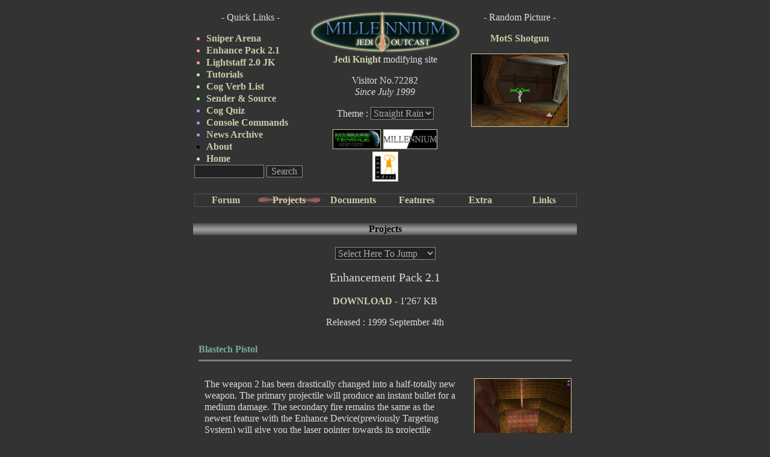

--- FILE ---
content_type: text/html; charset=UTF-8
request_url: https://millennium.massassi.net/projects/?EP21
body_size: 17753
content:
<?xml version="1.0" encoding="utf-8"?>
<!DOCTYPE html PUBLIC "-//W3C//DTD XHTML 1.0 Transitional//EN" "http://www.w3.org/TR/xhtml1/DTD/xhtml1-transitional.dtd">
<html xmlns="http://www.w3.org/1999/xhtml" xml:lang="en" lang="en">
<head>
<meta http-equiv="content-type" content="text/html; charset=utf-8" />
<meta http-equiv="content-style-type" content="text/css" />
<meta http-equiv="content-script-type" content="text/javascript" />
<script src="https://track.mekst.net/api/script.js" data-site-id="3" defer></script>
<base href="//millennium.massassi.net/" />
<link rel="stylesheet" type="text/css" href="main.css" />
<link rel="stylesheet" type="text/css" href="themes/0.css" />
<script type="text/javascript" src="main.js"></script>
<title>MILLENNIUM - Jedi Knight Modification Front</title>
</head>

<body>
<table align="center"><tr><td style="width : 30%; vertical-align : top">

<p style="text-align : center">- Quick Links -</p><ul id="lessSpace">
<li style="color : #f99"><a href="projects/?SA">Sniper Arena</a></li><li style="color : #f99"><a href="projects/?EP21">Enhance Pack 2.1</a></li>
<li style="color : #f99"><a href="projects/?L20J">Lightstaff 2.0 JK</a></li><li style="color : #9f9"><a href="tutorials/">Tutorials</a></li>
<li style="color : #9f9"><a href="cogverb/">Cog Verb List</a></li><li style="color : #9f9"><a href="sendersource/">Sender &amp; Source</a></li>
<li style="color : #99f"><a href="cogquiz/">Cog Quiz</a></li><li style="color : #99f"><a href="extra/console.phtml">Console Commands</a></li>
<li style="color : #99f"><a href="news/">News Archive</a></li><li style="color : #000"><a href="about.phtml">About</a></li><li><a href="./">Home</a></li></ul>

<form action="search.phtml" method="get"><input type="text" name="Key" style="width : 110px" value="" /> <input type="submit" value="Search" style="width : 60px" /></form></td>

<td style="width : 40%; text-align : center"><p><a href="./"><img src="themes/0-logo.gif" id="mainLogo" alt="MILLENNIUM" /></a><br />
<a href="http://www.lucasarts.com/products/jediknight/splash.htm">Jedi Knight</a> modifying site</p><p>Visitor No.72282<br /><span style="font-style : italic">Since July 1999</span></p>

<form name="Theme" action="theme.phtml" method="get">Theme : <select name="Theme" class="sectionChange" onchange="document.Theme.submit()">
<option value="3">Flat Cloud</option><option value="0" selected="selected">Straight Rain</option>
<option value="1">Rising Sun</option><option value="2">Blood Moon</option></select>
<noscript> <input type="submit" value="Change!" style="height : 19px" /></noscript></form>

<p><a href="http://www.massassi.net/"><img src="massassi.png" alt="Massassi Temple" class="linkImage" style="width : 78px; height : 31px" /></a>
<a href="http://millennium.massassi.net/"><img src="millennium.png" alt="MILLENNIUM" class="logoImage" /></a><br />
<a href="http://www.lucasarts.com/"><img src="lec.png" alt="LucasArts Entertainment Company" class="linkImage" style="width : 41px; height : 48px" /></a></p></td>

<td id="topPicture"><p>- Random Picture -</p><p><a href="projects/?MS">MotS Shotgun</a></p>
<p><a href="image.phtml?Category=projects/MS&amp;Index=0" onclick="javascript:goImage('projects/MS', 0); return false">
<img src="projects/MS/element0s.jpg" class="linkImage" style="width : 160px; height : 120px" alt="MotS Shotgun" /></a></p>
</td></tr><tr><td colspan="3"><table cellspacing="0" cellpadding="0" style="text-align : center; width : 636px; border : 1px solid #555"><tr style="height : 20px">
<td style="width : 106px; background-image : url(themes/0-default.gif)"><a href="http://forums.massassi.net/vb3/forumdisplay.php?f=11">Forum</a></td>
<td style="width : 106px; background-image : url(themes/0-active.gif)"><a href="projects/">Projects</a></td>
<td style="width : 106px; background-image : url(themes/0-default.gif)"><a href="documents.phtml">Documents</a></td>
<td style="width : 106px; background-image : url(themes/0-default.gif)"><a href="features.phtml">Features</a></td>
<td style="width : 106px; background-image : url(themes/0-default.gif)"><a href="extra/">Extra</a></td>
<td style="width : 106px; background-image : url(themes/0-default.gif)"><a href="links.phtml">Links</a></td></tr></table>
</td></tr></table>

<table align="center"><tr><td id="Top">

<div id="sectionHeader">Projects</div><br />
<form name="projSelect" action="projects/" method="get" style="text-align : center"><select onchange="goProject()" name="Project">
<option selected="selected">Select Here To Jump</option>
<option>-----</option>
<option value="EP10">Enhancement Pack 1.0</option>
<option value="EP12">Enhancement Pack 1.2</option>
<option value="EP21">Enhancement Pack 2.1</option>
<option>-----</option>
<option value="L10J">Lightstaff 1.0 JK</option>
<option value="L10M">Lightstaff 1.0 MotS</option>
<option value="L20J">Lightstaff 2.0 JK</option>
<option value="L20M">Lightstaff 2.0 MotS</option>
<option>-----</option>
<option value="OTE">On The Edge</option>
<option value="MS">MotS Shotgun</option>
<option value="SA">Sniper Arena</option>
<option value="BK">Boss Key</option>
<option>-----</option>
<option value="TN">Technical Note</option>
</select> <noscript><input type="submit" value="Go" style="width : 50px" /></noscript></form>

<p style="text-align : center; font-size : 15pt">Enhancement Pack 2.1</p>

<div style="text-align : center">
<p><a href="download.phtml?/projects/EP21/EP21.zip" onclick="javascript:goDownload('/projects/EP21/EP21.zip'); return false">DOWNLOAD</a> - 1'267 KB</p>
<p>Released : 1999 September 4th</p></div>

<table cellpadding="10" cellspacing="0"><tr><td colspan="2" class="projDesc">Blastech Pistol<hr noshade="noshade" /></td></tr>
<tr><td style="width : 75%" class="projInfo">
The weapon 2 has been drastically changed into a half-totally new weapon. The primary projectile will produce an instant bullet for a medium damage.
The secondary fire remains the same as the newest feature with the Enhance Device(previously Targeting System) will give you the laser pointer towards its projectile destination.
The laser pointer will tell you exactly where the bullet gets to and especially useful in the third person mode.
The tertiary fire is now set to zoom in and out for a great sniping experience. The 3do of the weapon is now changed and turned itself into a small gun.
</td><td class="projScreen"><a href="image.phtml?Category=projects/EP21&amp;Index=0" onclick="javascript:goImage('projects/EP21', 0); return false"><img src="projects/EP21/element0s.jpg" class="projImage" alt="Enhancement Pack 2.1 Image0" /></a></td>
</tr><tr><td colspan="2" class="projDesc">Thermal Detonator/Grenade Launcher<hr noshade="noshade" /></td></tr>
<tr><td style="width : 75%" class="projInfo">
With the new look of the weapon, the ability is somehow being weakened, not technically but with the fire power,
now it will only shoot 1 detonator at once and cannot be charged without an Enhance Device but will cause bigger explosions.
The teleporting feature has been taken away in this version for its too much fire power. The sound is also upgraded with the feel of detonators bouncing.
</td><td class="projScreen"><a href="image.phtml?Category=projects/EP21&amp;Index=1" onclick="javascript:goImage('projects/EP21', 1); return false"><img src="projects/EP21/element1s.jpg" class="projImage" alt="Enhancement Pack 2.1 Image1" /></a></td>
</tr><tr><td colspan="2" class="projDesc">Advanced Imperial Repeater<hr noshade="noshade" /></td></tr>
<tr><td style="width : 75%" class="projInfo">
This trusty rapid firing weapon has a totally new secondary fire. Instead of firing the pulse damaging lasers,
it will now charge itself up once you press the fire button and shoots out a very long laser straight from the gun causing massive damage into the opponent in the line of it.
</td><td class="projScreen"><a href="image.phtml?Category=projects/EP21&amp;Index=2" onclick="javascript:goImage('projects/EP21', 2); return false"><img src="projects/EP21/element2s.jpg" class="projImage" alt="Enhancement Pack 2.1 Image2" /></a></td>
</tr><tr><td colspan="2" class="projDesc">Rail Detonator<hr noshade="noshade" /></td></tr>
<tr><td style="width : 75%" class="projInfo">
The famous auto-seeking weapon is now more enhanced with its coding as to follow more persistently with some acrobatic rail charge moves in certain occasions.
Plus! There are 2 modes of seekings. One will seek anything moving in front of it,
while the other one will let you target the opponent and seek directly to it even it needs a 180deg turn.
The superiority to the former mode is that you do not need to target, thus making you possible to shoot out seeking rail charges with a much faster rate.
The tertiary fire mode will alter the seeking mode. You need the Enhance Device in order for this feature to work. Target an enemy for the latter mode to work.
</td><td class="projScreen"><a href="image.phtml?Category=projects/EP21&amp;Index=3" onclick="javascript:goImage('projects/EP21', 3); return false"><img src="projects/EP21/element3s.jpg" class="projImage" alt="Enhancement Pack 2.1 Image3" /></a></td>
</tr><tr><td colspan="2" class="projDesc">Sequencer Charges<hr noshade="noshade" /></td></tr>
<tr><td style="width : 75%" class="projInfo">
This new heavy explosive has a totally new feature allowing you to set traps upon enemies. Once you place the mine with your primary fire,
it will soon launch a translucent laser vertically to make itself a trip wire trap until someone passes by to detonate it.
Or you can press the button again to detonate the mine manually. The secondary fire is the same from the previous versions.
Tertiary fire and Enhance Device are not available on this one.
</td><td class="projScreen"><a href="image.phtml?Category=projects/EP21&amp;Index=4" onclick="javascript:goImage('projects/EP21', 4); return false"><img src="projects/EP21/element4s.jpg" class="projImage" alt="Enhancement Pack 2.1 Image4" /></a></td>
</tr><tr><td colspan="2" class="projDesc">Concussion Rocket Rifle<hr noshade="noshade" /></td></tr>
<tr><td style="width : 75%" class="projInfo">
This weapon has been changed with its tertiary fire mode. The missile will send back you the top head view while it's in the air.
By pressing the tertiary mode after you have fired, your view will switch to the missile view, firing again will alter to the new missile's view.
The 3do is now back to the original 3do.
</td><td class="projScreen"><a href="image.phtml?Category=projects/EP21&amp;Index=5" onclick="javascript:goImage('projects/EP21', 5); return false"><img src="projects/EP21/element5s.jpg" class="projImage" alt="Enhancement Pack 2.1 Image5" /></a></td>
</tr><tr><td colspan="2" class="projDesc">Lightsaber<hr noshade="noshade" /></td></tr>
<tr><td style="width : 75%" class="projInfo">
The default lightsaber is the normal lightsaber and by pressing the tertiary you can throw the lightsaber.
Secondary fire remains the same though the damage is somewhat randomized. The handle is also upgraded.
</td><td class="projScreen"><a href="image.phtml?Category=projects/EP21&amp;Index=6" onclick="javascript:goImage('projects/EP21', 6); return false"><img src="projects/EP21/element6s.jpg" class="projImage" alt="Enhancement Pack 2.1 Image6" /></a></td>
</tr><tr><td colspan="2" class="projDesc">Force Levitation<hr noshade="noshade" /></td></tr>
<tr><td style="width : 75%" class="projInfo">
This new implemented force power will generate an anti-gravity power upon a selected enemy to take them high up in the air for a great view =)
No, seriously it will cause a massive damage from a very high fall even to kill them. He can still shoot you while in the air, while you stare at the pity man.
</td><td class="projScreen"><a href="image.phtml?Category=projects/EP21&amp;Index=7" onclick="javascript:goImage('projects/EP21', 7); return false"><img src="projects/EP21/element7s.jpg" class="projImage" alt="Enhancement Pack 2.1 Image7" /></a></td>
</tr><tr><td colspan="2" class="projDesc">Enhance Device<hr noshade="noshade" /></td></tr>
<tr><td style="width : 75%" class="projInfo">
The trusty device is somewhat turned into more of a solid one. As it will not give you any viewing effect, but only to give weapons the special abilities.
This device will eat up batteries as it is turned on.
</td><td class="projScreen"><a href="image.phtml?Category=projects/EP21&amp;Index=8" onclick="javascript:goImage('projects/EP21', 8); return false"><img src="projects/EP21/element8s.jpg" class="projImage" alt="Enhancement Pack 2.1 Image8" /></a></td>
</tr><tr><td colspan="2" class="projDesc">Secrets<hr noshade="noshade" /></td></tr>
<tr><td style="width : 75%" class="projInfo">
In this version the secrets are somewhat more special than it is in other versions. There are 3 secrets. One will give you the special weapon as it did in other versions,
while the second secret will turn you into a special character and you will gain(alter) a new weapon especially used by that character. And for the special third secret,
you'll become Darth Maul to fight your way with more advantages given.
</td><td class="projScreen"><a href="image.phtml?Category=projects/EP21&amp;Index=9" onclick="javascript:goImage('projects/EP21', 9); return false"><img src="projects/EP21/element9s.jpg" class="projImage" alt="Enhancement Pack 2.1 Image9" /></a></td>
</tr><tr><td colspan="2" class="projDesc">Sith Probe<hr noshade="noshade" /></td></tr>
<tr><td style="width : 75%" class="projInfo">
This will be an ally to you as it did with the Mini Bomber in the last version but with much smarter AI.
On player seeing anyone in sight, it will bring up the Sith Probe and shoot opponents and report opponents' statistics to the player.
It will use its own rechargeable battery, but being active for a long time will make it sleep down for a while. 
</td><td class="projScreen"><a href="image.phtml?Category=projects/EP21&amp;Index=10" onclick="javascript:goImage('projects/EP21', 10); return false"><img src="projects/EP21/element10s.jpg" class="projImage" alt="Enhancement Pack 2.1 Image10" /></a></td>
</tr><tr><td colspan="2" class="projDesc">Reveal the Secrets<hr noshade="noshade" /></td></tr>
<tr><td style="width : 100%" colspan="2" class="projInfo">
<ol><li>Grenade Launcher - A special weapon to launch multiple thermal grenades. Replaces the 4th weapon.
Charge up to launch 5 grenades at a time, or less according how long you charge. Very powerful weapon.
<p>Choose fist, do punch move. Right-Right-Left-Right-Left</p></li>

<li>Full Missile Stock - Since you do not get a missile without picking up the concussion rocket launcher, there is this secret.
<p>Choose fist, do punch move. Left-Right-Left-Right-Right</p></li>

<li>Darth Maul - Darth Maul, the Sith will revenge to Dark Jedi using the following secret.
Darth Maul will have Lightstaff for the tertiary fire instead of throwing the lightsaber as Kyle does.
<p>Choose saber, do saber move. Backward swing, standing strike, forward slash, forward slash and big swing (Make sure the forward slashes are the first 2 set of the 3)</p></li>

<li>Sith Probe -You will obtain this little object once you become Darth Maul. When the player spots an enemy it will automatically carries out its own task.</li></ol>
</td></tr></table>

</td></tr></table>
<table align="center"><tr><td style="text-align : center"><hr noshade="noshade" />
<table cellspacing="0" cellpadding="0" style="text-align : center; width : 636px; border : 1px solid #555"><tr style="height : 20px">
<td style="width : 106px; background-image : url(themes/0-default.gif)"><a href="http://forums.massassi.net/vb3/forumdisplay.php?f=11">Forum</a></td>
<td style="width : 106px; background-image : url(themes/0-active.gif)"><a href="projects/">Projects</a></td>
<td style="width : 106px; background-image : url(themes/0-default.gif)"><a href="documents.phtml">Documents</a></td>
<td style="width : 106px; background-image : url(themes/0-default.gif)"><a href="features.phtml">Features</a></td>
<td style="width : 106px; background-image : url(themes/0-default.gif)"><a href="extra/">Extra</a></td>
<td style="width : 106px; background-image : url(themes/0-default.gif)"><a href="links.phtml">Links</a></td></tr></table>
<p><a href="#Top">Top</a> - <a href="./">Home</a> - <a href="./">Back</a></p>

<p><a href="http://www.php.net/"><img src="php.png" alt="PHP" class="logoImage" style="width : 88px; height : 31px" /></a>
<a href="http://httpd.apache.org/"><img src="apache.png" alt="Apache" class="linkImage" style="140px; height : 31px" /></a>
<a href="http://validator.w3.org/check?uri="><img src="valid-xhtml10.png" alt="Valid XHTML 1.0!" style="width : 88px; height : 31px" /></a>
<a href="http://jigsaw.w3.org/css-validator/validator?uri="><img src="vcss.png" alt="Valid CSS!" style="width : 88px; height : 31px" /></a></p>

<p>This site is developed using <a href="http://www.php.net/">PHP</a> under <a href="http://httpd.apache.org">Apache</a> server<br />with XHTML, JavaScript, CSS and Cookie technology.</p>
<p>Certain parts of this site require Cookie support.</p>

<p style="font : 10pt/10pt 'Times New Roman', 'Times'; margin-left : 30px">This site is best viewed with
Internet Explorer 5.5, Netscape 6.0, Opera 6.0 or Mozilla 1.0 and above<br />at resolution 800 * 600 and higher.</p>

<div style="font-size : 10pt"><p>Nothing on this site is made, distributed, or supported by <a href="http://www.lucasarts.com/">LEC</a>.<br />
Please use and download all materials at your own risk.</p>
<p>&copy; 1999-2004 <a href="mailto:h1d&#64;mkst.jp">Hideki</a>.</p><p>This page was last modified on Sun, 04 Jun 2017 00:25:15 +0000.</p></div>

</td></tr></table></body>
</html>


--- FILE ---
content_type: text/css; charset=utf-8
request_url: https://millennium.massassi.net/main.css
body_size: 2534
content:

	/* Tags */

	body { padding : 0px; margin : 0px; cursor : default; }

	a:link, a:active, a:visited { text-decoration : none; font-weight : bold; }

	pre { font : 100%/100% 'Times New Roman', 'Times'; }

	table { width : 640px; font : 100%/120% 'Times New Roman', 'Times'; }

	ul { list-style-type : disc; }

	hr { height : 1px; }

	li { line-height : 20px; }

	img { border : none; }

	select, input, textarea { font : 100%/100% 'Times New Roman', 'Times'; }

	/* Header & Footer */

	img#mainLogo { width : 250px; height : 70px; }

	select#sectionChange { font : bold 90%/90% 'Times New Roman', 'Times'; background-color : #456789; color : #dddddd; }

	td#topPicture { width : 30%; vertical-align : top; text-align : center; }

	ul#lessSpace { margin-left : 20px; margin-top : 0px; padding : 0px; margin-bottom : 0px; }

	img.logoImage { width : 88px; height : 31px; }

	div#sectionHeader { font-weight : bold; text-align : center; height : 20px; margin-top : 20px; }

	div.linkSection { text-align : center; font-weight : bold; border : 3px #cccccc ridge; padding : 3px; }

	.indent { margin-left : 20px; margin-right : 20px; }

	/* Projects */

	img.projLogo { width : 130px; height : 100px; }

	td.projScreen { width : 25%; text-align : right; vertical-align : top; }

	td.projDesc { font-weight : bold; }

	td.projInfo { vertical-align : top; padding-left : 20px; }

	img.projImage { width : 160px; height : 120px; }

	img.imageLarge { width : 400px; height : 300px; }

	/* Tutorials */

	table.tutorialSection { margin-top : 20px; margin-bottom : 20px; width : 100%; }

	td.tutorialTitle { font-weight : bold; text-align : center; width : 4%; }

	/* Cog Verb */

	tr#cogFilter, p#verbPost { text-align : center; font-weight : bold; }

	input.cogNumber { width : 20px; text-align : right; }

	div#cogExplain { border : 1px #cccccc solid; width : 600px; padding : 10px; }

	table#verbChoose { width : 300px; text-align : center; }

	p#verbWarn { font-weight : bold; text-align : center; padding : 10px; }

	input#commentCheck { border : none; }

	/* News */

	a#newsSearch { padding : 3px; }

	form#newsField { margin-right : 100px; margin-left : 100px; text-align : center; }

	input#newsButton { width : 135px; font-weight : bold; }

	table.newsLine { width : 100%; margin-top : 20px; margin-bottom : 20px; }

	/* Search */

	p#searchTerm { font-size : 120%; text-align : center; background-color : #cccccc; padding : 5px; font-weight : bold; color : #222222; border : 3px #cccccc ridge; }

	a#searchNews { color : #333333; border : 1px #cccccc solid; padding : 5px; background-color : #aaaacc; }

	/* Common */

	.titleSection { font-weight : bold; }

	.indent { margin-left : 20px; margin-right : 20px; }


--- FILE ---
content_type: text/css; charset=utf-8
request_url: https://millennium.massassi.net/themes/0.css
body_size: 1039
content:

	/* Tags */

	body { background-color : #333;  color : #ddd; }

	a:link, a:active, a:visited { color : #cca; }

	a:hover { color : #fff; }

	hr { color : #ccc; }

	textarea, input, select { background-color : #222; color : #aaa; border : 1px #888 solid; }

	/* Header & Footer */

	img.linkImage { border : 1px #cca solid; }

	img.logoImage { border : 1px #cca solid; }

	div#sectionHeader { border : 1px #333 solid; background-image : url(0-bar.png); color : #000; }

	/* Projects */

	td.projDesc { color : #7a9; }

	img.imageLarge { border : 1px #cca solid; }

	img.projImage { border : 1px #cca solid; }

	/* Cog Verb */

	tr#cogFilter { background-color : #caa; color : #333; }

	input.cogNumber { border : 2px #ccc ridge; }

	div#cogExplain, p#verbWarn { background-color : #222; border : 1px #fff solid; color : #ccc; }

	table#verbChoose, input#commentCheck { background-color : #fff; }

	/* News */

	a#newsSearch { color : #333; border : 1px #ccc solid; background-color : #aac; }

	form#newsField { background-color : #444; border : 3px #ccc ridge; }

	input#newsButton { background-color : #caa; color : #333; }

	table.newsLine { border : 1px #579 solid; color : #eea; }

	/* Common */

	.titleSection { background-color : #cca; color : #333; }


--- FILE ---
content_type: text/javascript; charset=utf-8
request_url: https://millennium.massassi.net/main.js
body_size: 789
content:

	function goProject() { if(document.projSelect.Project.value != '') location.href = location.href.replace(/projects\/.+/, 'projects/') + '?' + document.projSelect.Project.value; }

	function goImage(category, index) { open('http://' + location.host + '/image.phtml?Category=' + category + '&Index='+index, 'imageWindow', 'width=520px, height=520px, resizable=yes, top=10, left=10'); }

	function goDownload(file) { open('http://' + location.host + '/download.phtml?' + file, '', 'width=450px, height=340px, resizable=yes, top=10, left=10'); }

	function goQuiz(form, week) { open('http://' + location.host + '/cogquiz/cogquiz.phtml?Form=' + form + '&Week=' + week, 'quizWindow', 'width=580px, height=600px, resizable=yes, scrollbars=yes, top=10, left=10'); }

	function goLocation(place)
	{
		window.blur();

		if(!opener.closed)
		{
			opener.location.href = place;
			opener.focus();
		}
		else
		{
			newWindow = open(place, '_blank');
			newWindow.focus();
		}
	}
